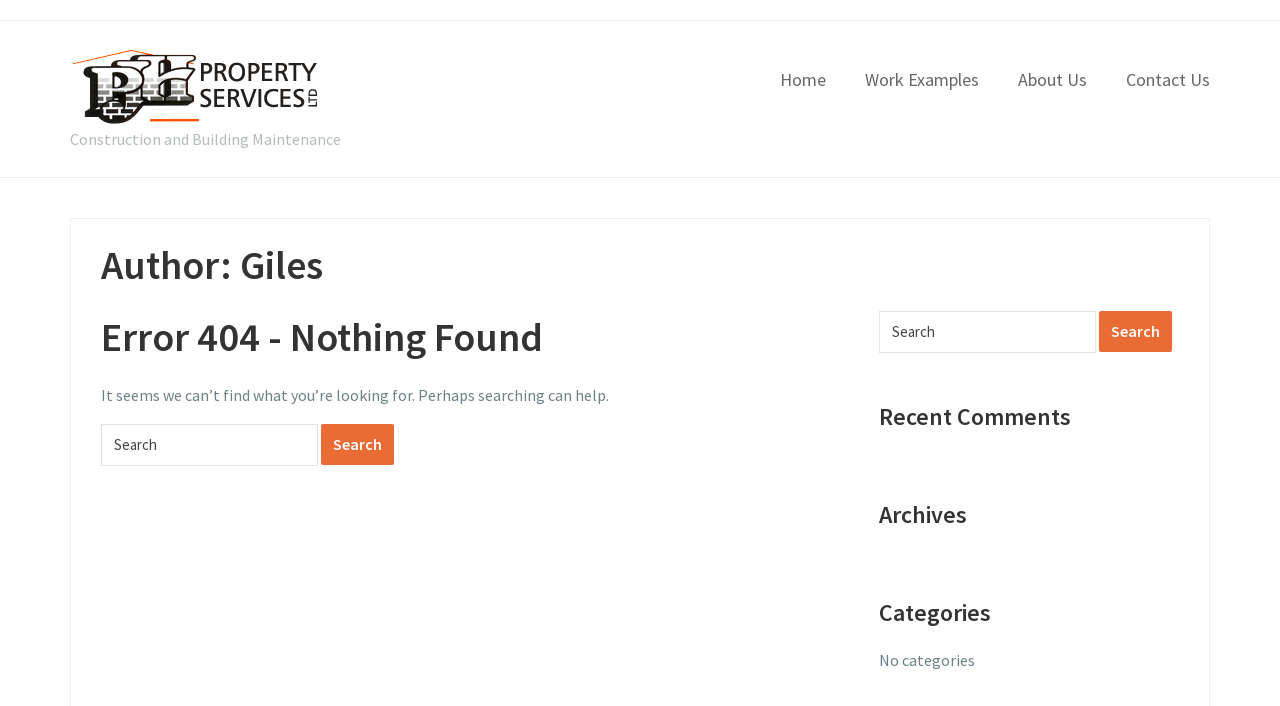

--- FILE ---
content_type: text/html; charset=UTF-8
request_url: http://pjhpropertyservices.co.uk/author/giles/
body_size: 6572
content:
<!DOCTYPE html>
<html lang="en-US">
<head>
	<meta charset="UTF-8">
    <meta name="viewport" content="width=device-width, initial-scale=1.0">
    <link rel="profile" href="http://gmpg.org/xfn/11">
    <link rel="pingback" href="http://pjhpropertyservices.co.uk/xmlrpc.php">

	<title>Giles &#8211; PJH Property Services</title>
<meta name='robots' content='max-image-preview:large' />
<link rel='dns-prefetch' href='//fonts.googleapis.com' />
<link rel="alternate" type="application/rss+xml" title="PJH Property Services &raquo; Feed" href="http://pjhpropertyservices.co.uk/feed/" />
<link rel="alternate" type="application/rss+xml" title="PJH Property Services &raquo; Comments Feed" href="http://pjhpropertyservices.co.uk/comments/feed/" />
<link rel="alternate" type="application/rss+xml" title="PJH Property Services &raquo; Posts by Giles Feed" href="http://pjhpropertyservices.co.uk/author/giles/feed/" />
<script type="text/javascript">
/* <![CDATA[ */
window._wpemojiSettings = {"baseUrl":"https:\/\/s.w.org\/images\/core\/emoji\/14.0.0\/72x72\/","ext":".png","svgUrl":"https:\/\/s.w.org\/images\/core\/emoji\/14.0.0\/svg\/","svgExt":".svg","source":{"concatemoji":"http:\/\/pjhpropertyservices.co.uk\/wp-includes\/js\/wp-emoji-release.min.js?ver=6.4.7"}};
/*! This file is auto-generated */
!function(i,n){var o,s,e;function c(e){try{var t={supportTests:e,timestamp:(new Date).valueOf()};sessionStorage.setItem(o,JSON.stringify(t))}catch(e){}}function p(e,t,n){e.clearRect(0,0,e.canvas.width,e.canvas.height),e.fillText(t,0,0);var t=new Uint32Array(e.getImageData(0,0,e.canvas.width,e.canvas.height).data),r=(e.clearRect(0,0,e.canvas.width,e.canvas.height),e.fillText(n,0,0),new Uint32Array(e.getImageData(0,0,e.canvas.width,e.canvas.height).data));return t.every(function(e,t){return e===r[t]})}function u(e,t,n){switch(t){case"flag":return n(e,"\ud83c\udff3\ufe0f\u200d\u26a7\ufe0f","\ud83c\udff3\ufe0f\u200b\u26a7\ufe0f")?!1:!n(e,"\ud83c\uddfa\ud83c\uddf3","\ud83c\uddfa\u200b\ud83c\uddf3")&&!n(e,"\ud83c\udff4\udb40\udc67\udb40\udc62\udb40\udc65\udb40\udc6e\udb40\udc67\udb40\udc7f","\ud83c\udff4\u200b\udb40\udc67\u200b\udb40\udc62\u200b\udb40\udc65\u200b\udb40\udc6e\u200b\udb40\udc67\u200b\udb40\udc7f");case"emoji":return!n(e,"\ud83e\udef1\ud83c\udffb\u200d\ud83e\udef2\ud83c\udfff","\ud83e\udef1\ud83c\udffb\u200b\ud83e\udef2\ud83c\udfff")}return!1}function f(e,t,n){var r="undefined"!=typeof WorkerGlobalScope&&self instanceof WorkerGlobalScope?new OffscreenCanvas(300,150):i.createElement("canvas"),a=r.getContext("2d",{willReadFrequently:!0}),o=(a.textBaseline="top",a.font="600 32px Arial",{});return e.forEach(function(e){o[e]=t(a,e,n)}),o}function t(e){var t=i.createElement("script");t.src=e,t.defer=!0,i.head.appendChild(t)}"undefined"!=typeof Promise&&(o="wpEmojiSettingsSupports",s=["flag","emoji"],n.supports={everything:!0,everythingExceptFlag:!0},e=new Promise(function(e){i.addEventListener("DOMContentLoaded",e,{once:!0})}),new Promise(function(t){var n=function(){try{var e=JSON.parse(sessionStorage.getItem(o));if("object"==typeof e&&"number"==typeof e.timestamp&&(new Date).valueOf()<e.timestamp+604800&&"object"==typeof e.supportTests)return e.supportTests}catch(e){}return null}();if(!n){if("undefined"!=typeof Worker&&"undefined"!=typeof OffscreenCanvas&&"undefined"!=typeof URL&&URL.createObjectURL&&"undefined"!=typeof Blob)try{var e="postMessage("+f.toString()+"("+[JSON.stringify(s),u.toString(),p.toString()].join(",")+"));",r=new Blob([e],{type:"text/javascript"}),a=new Worker(URL.createObjectURL(r),{name:"wpTestEmojiSupports"});return void(a.onmessage=function(e){c(n=e.data),a.terminate(),t(n)})}catch(e){}c(n=f(s,u,p))}t(n)}).then(function(e){for(var t in e)n.supports[t]=e[t],n.supports.everything=n.supports.everything&&n.supports[t],"flag"!==t&&(n.supports.everythingExceptFlag=n.supports.everythingExceptFlag&&n.supports[t]);n.supports.everythingExceptFlag=n.supports.everythingExceptFlag&&!n.supports.flag,n.DOMReady=!1,n.readyCallback=function(){n.DOMReady=!0}}).then(function(){return e}).then(function(){var e;n.supports.everything||(n.readyCallback(),(e=n.source||{}).concatemoji?t(e.concatemoji):e.wpemoji&&e.twemoji&&(t(e.twemoji),t(e.wpemoji)))}))}((window,document),window._wpemojiSettings);
/* ]]> */
</script>
<style id='wp-emoji-styles-inline-css' type='text/css'>

	img.wp-smiley, img.emoji {
		display: inline !important;
		border: none !important;
		box-shadow: none !important;
		height: 1em !important;
		width: 1em !important;
		margin: 0 0.07em !important;
		vertical-align: -0.1em !important;
		background: none !important;
		padding: 0 !important;
	}
</style>
<link rel='stylesheet' id='wp-block-library-css' href='http://pjhpropertyservices.co.uk/wp-includes/css/dist/block-library/style.min.css?ver=6.4.7' type='text/css' media='all' />
<style id='classic-theme-styles-inline-css' type='text/css'>
/*! This file is auto-generated */
.wp-block-button__link{color:#fff;background-color:#32373c;border-radius:9999px;box-shadow:none;text-decoration:none;padding:calc(.667em + 2px) calc(1.333em + 2px);font-size:1.125em}.wp-block-file__button{background:#32373c;color:#fff;text-decoration:none}
</style>
<style id='global-styles-inline-css' type='text/css'>
body{--wp--preset--color--black: #000000;--wp--preset--color--cyan-bluish-gray: #abb8c3;--wp--preset--color--white: #ffffff;--wp--preset--color--pale-pink: #f78da7;--wp--preset--color--vivid-red: #cf2e2e;--wp--preset--color--luminous-vivid-orange: #ff6900;--wp--preset--color--luminous-vivid-amber: #fcb900;--wp--preset--color--light-green-cyan: #7bdcb5;--wp--preset--color--vivid-green-cyan: #00d084;--wp--preset--color--pale-cyan-blue: #8ed1fc;--wp--preset--color--vivid-cyan-blue: #0693e3;--wp--preset--color--vivid-purple: #9b51e0;--wp--preset--gradient--vivid-cyan-blue-to-vivid-purple: linear-gradient(135deg,rgba(6,147,227,1) 0%,rgb(155,81,224) 100%);--wp--preset--gradient--light-green-cyan-to-vivid-green-cyan: linear-gradient(135deg,rgb(122,220,180) 0%,rgb(0,208,130) 100%);--wp--preset--gradient--luminous-vivid-amber-to-luminous-vivid-orange: linear-gradient(135deg,rgba(252,185,0,1) 0%,rgba(255,105,0,1) 100%);--wp--preset--gradient--luminous-vivid-orange-to-vivid-red: linear-gradient(135deg,rgba(255,105,0,1) 0%,rgb(207,46,46) 100%);--wp--preset--gradient--very-light-gray-to-cyan-bluish-gray: linear-gradient(135deg,rgb(238,238,238) 0%,rgb(169,184,195) 100%);--wp--preset--gradient--cool-to-warm-spectrum: linear-gradient(135deg,rgb(74,234,220) 0%,rgb(151,120,209) 20%,rgb(207,42,186) 40%,rgb(238,44,130) 60%,rgb(251,105,98) 80%,rgb(254,248,76) 100%);--wp--preset--gradient--blush-light-purple: linear-gradient(135deg,rgb(255,206,236) 0%,rgb(152,150,240) 100%);--wp--preset--gradient--blush-bordeaux: linear-gradient(135deg,rgb(254,205,165) 0%,rgb(254,45,45) 50%,rgb(107,0,62) 100%);--wp--preset--gradient--luminous-dusk: linear-gradient(135deg,rgb(255,203,112) 0%,rgb(199,81,192) 50%,rgb(65,88,208) 100%);--wp--preset--gradient--pale-ocean: linear-gradient(135deg,rgb(255,245,203) 0%,rgb(182,227,212) 50%,rgb(51,167,181) 100%);--wp--preset--gradient--electric-grass: linear-gradient(135deg,rgb(202,248,128) 0%,rgb(113,206,126) 100%);--wp--preset--gradient--midnight: linear-gradient(135deg,rgb(2,3,129) 0%,rgb(40,116,252) 100%);--wp--preset--font-size--small: 13px;--wp--preset--font-size--medium: 20px;--wp--preset--font-size--large: 36px;--wp--preset--font-size--x-large: 42px;--wp--preset--spacing--20: 0.44rem;--wp--preset--spacing--30: 0.67rem;--wp--preset--spacing--40: 1rem;--wp--preset--spacing--50: 1.5rem;--wp--preset--spacing--60: 2.25rem;--wp--preset--spacing--70: 3.38rem;--wp--preset--spacing--80: 5.06rem;--wp--preset--shadow--natural: 6px 6px 9px rgba(0, 0, 0, 0.2);--wp--preset--shadow--deep: 12px 12px 50px rgba(0, 0, 0, 0.4);--wp--preset--shadow--sharp: 6px 6px 0px rgba(0, 0, 0, 0.2);--wp--preset--shadow--outlined: 6px 6px 0px -3px rgba(255, 255, 255, 1), 6px 6px rgba(0, 0, 0, 1);--wp--preset--shadow--crisp: 6px 6px 0px rgba(0, 0, 0, 1);}:where(.is-layout-flex){gap: 0.5em;}:where(.is-layout-grid){gap: 0.5em;}body .is-layout-flow > .alignleft{float: left;margin-inline-start: 0;margin-inline-end: 2em;}body .is-layout-flow > .alignright{float: right;margin-inline-start: 2em;margin-inline-end: 0;}body .is-layout-flow > .aligncenter{margin-left: auto !important;margin-right: auto !important;}body .is-layout-constrained > .alignleft{float: left;margin-inline-start: 0;margin-inline-end: 2em;}body .is-layout-constrained > .alignright{float: right;margin-inline-start: 2em;margin-inline-end: 0;}body .is-layout-constrained > .aligncenter{margin-left: auto !important;margin-right: auto !important;}body .is-layout-constrained > :where(:not(.alignleft):not(.alignright):not(.alignfull)){max-width: var(--wp--style--global--content-size);margin-left: auto !important;margin-right: auto !important;}body .is-layout-constrained > .alignwide{max-width: var(--wp--style--global--wide-size);}body .is-layout-flex{display: flex;}body .is-layout-flex{flex-wrap: wrap;align-items: center;}body .is-layout-flex > *{margin: 0;}body .is-layout-grid{display: grid;}body .is-layout-grid > *{margin: 0;}:where(.wp-block-columns.is-layout-flex){gap: 2em;}:where(.wp-block-columns.is-layout-grid){gap: 2em;}:where(.wp-block-post-template.is-layout-flex){gap: 1.25em;}:where(.wp-block-post-template.is-layout-grid){gap: 1.25em;}.has-black-color{color: var(--wp--preset--color--black) !important;}.has-cyan-bluish-gray-color{color: var(--wp--preset--color--cyan-bluish-gray) !important;}.has-white-color{color: var(--wp--preset--color--white) !important;}.has-pale-pink-color{color: var(--wp--preset--color--pale-pink) !important;}.has-vivid-red-color{color: var(--wp--preset--color--vivid-red) !important;}.has-luminous-vivid-orange-color{color: var(--wp--preset--color--luminous-vivid-orange) !important;}.has-luminous-vivid-amber-color{color: var(--wp--preset--color--luminous-vivid-amber) !important;}.has-light-green-cyan-color{color: var(--wp--preset--color--light-green-cyan) !important;}.has-vivid-green-cyan-color{color: var(--wp--preset--color--vivid-green-cyan) !important;}.has-pale-cyan-blue-color{color: var(--wp--preset--color--pale-cyan-blue) !important;}.has-vivid-cyan-blue-color{color: var(--wp--preset--color--vivid-cyan-blue) !important;}.has-vivid-purple-color{color: var(--wp--preset--color--vivid-purple) !important;}.has-black-background-color{background-color: var(--wp--preset--color--black) !important;}.has-cyan-bluish-gray-background-color{background-color: var(--wp--preset--color--cyan-bluish-gray) !important;}.has-white-background-color{background-color: var(--wp--preset--color--white) !important;}.has-pale-pink-background-color{background-color: var(--wp--preset--color--pale-pink) !important;}.has-vivid-red-background-color{background-color: var(--wp--preset--color--vivid-red) !important;}.has-luminous-vivid-orange-background-color{background-color: var(--wp--preset--color--luminous-vivid-orange) !important;}.has-luminous-vivid-amber-background-color{background-color: var(--wp--preset--color--luminous-vivid-amber) !important;}.has-light-green-cyan-background-color{background-color: var(--wp--preset--color--light-green-cyan) !important;}.has-vivid-green-cyan-background-color{background-color: var(--wp--preset--color--vivid-green-cyan) !important;}.has-pale-cyan-blue-background-color{background-color: var(--wp--preset--color--pale-cyan-blue) !important;}.has-vivid-cyan-blue-background-color{background-color: var(--wp--preset--color--vivid-cyan-blue) !important;}.has-vivid-purple-background-color{background-color: var(--wp--preset--color--vivid-purple) !important;}.has-black-border-color{border-color: var(--wp--preset--color--black) !important;}.has-cyan-bluish-gray-border-color{border-color: var(--wp--preset--color--cyan-bluish-gray) !important;}.has-white-border-color{border-color: var(--wp--preset--color--white) !important;}.has-pale-pink-border-color{border-color: var(--wp--preset--color--pale-pink) !important;}.has-vivid-red-border-color{border-color: var(--wp--preset--color--vivid-red) !important;}.has-luminous-vivid-orange-border-color{border-color: var(--wp--preset--color--luminous-vivid-orange) !important;}.has-luminous-vivid-amber-border-color{border-color: var(--wp--preset--color--luminous-vivid-amber) !important;}.has-light-green-cyan-border-color{border-color: var(--wp--preset--color--light-green-cyan) !important;}.has-vivid-green-cyan-border-color{border-color: var(--wp--preset--color--vivid-green-cyan) !important;}.has-pale-cyan-blue-border-color{border-color: var(--wp--preset--color--pale-cyan-blue) !important;}.has-vivid-cyan-blue-border-color{border-color: var(--wp--preset--color--vivid-cyan-blue) !important;}.has-vivid-purple-border-color{border-color: var(--wp--preset--color--vivid-purple) !important;}.has-vivid-cyan-blue-to-vivid-purple-gradient-background{background: var(--wp--preset--gradient--vivid-cyan-blue-to-vivid-purple) !important;}.has-light-green-cyan-to-vivid-green-cyan-gradient-background{background: var(--wp--preset--gradient--light-green-cyan-to-vivid-green-cyan) !important;}.has-luminous-vivid-amber-to-luminous-vivid-orange-gradient-background{background: var(--wp--preset--gradient--luminous-vivid-amber-to-luminous-vivid-orange) !important;}.has-luminous-vivid-orange-to-vivid-red-gradient-background{background: var(--wp--preset--gradient--luminous-vivid-orange-to-vivid-red) !important;}.has-very-light-gray-to-cyan-bluish-gray-gradient-background{background: var(--wp--preset--gradient--very-light-gray-to-cyan-bluish-gray) !important;}.has-cool-to-warm-spectrum-gradient-background{background: var(--wp--preset--gradient--cool-to-warm-spectrum) !important;}.has-blush-light-purple-gradient-background{background: var(--wp--preset--gradient--blush-light-purple) !important;}.has-blush-bordeaux-gradient-background{background: var(--wp--preset--gradient--blush-bordeaux) !important;}.has-luminous-dusk-gradient-background{background: var(--wp--preset--gradient--luminous-dusk) !important;}.has-pale-ocean-gradient-background{background: var(--wp--preset--gradient--pale-ocean) !important;}.has-electric-grass-gradient-background{background: var(--wp--preset--gradient--electric-grass) !important;}.has-midnight-gradient-background{background: var(--wp--preset--gradient--midnight) !important;}.has-small-font-size{font-size: var(--wp--preset--font-size--small) !important;}.has-medium-font-size{font-size: var(--wp--preset--font-size--medium) !important;}.has-large-font-size{font-size: var(--wp--preset--font-size--large) !important;}.has-x-large-font-size{font-size: var(--wp--preset--font-size--x-large) !important;}
.wp-block-navigation a:where(:not(.wp-element-button)){color: inherit;}
:where(.wp-block-post-template.is-layout-flex){gap: 1.25em;}:where(.wp-block-post-template.is-layout-grid){gap: 1.25em;}
:where(.wp-block-columns.is-layout-flex){gap: 2em;}:where(.wp-block-columns.is-layout-grid){gap: 2em;}
.wp-block-pullquote{font-size: 1.5em;line-height: 1.6;}
</style>
<link rel='stylesheet' id='contact-form-7-css' href='http://pjhpropertyservices.co.uk/wp-content/plugins/contact-form-7/includes/css/styles.css?ver=5.8.5' type='text/css' media='all' />
<link rel='stylesheet' id='zoom-theme-utils-css-css' href='http://pjhpropertyservices.co.uk/wp-content/themes/venture/functions/wpzoom/assets/css/theme-utils.css?ver=6.4.7' type='text/css' media='all' />
<link rel='stylesheet' id='venture-google-fonts-css' href='//fonts.googleapis.com/css?family=Source+Sans+Pro%3Aregular%2Citalic%2C700%26subset%3Dlatin%2C&#038;ver=6.4.7' type='text/css' media='all' />
<link rel='stylesheet' id='venture-style-css' href='http://pjhpropertyservices.co.uk/wp-content/themes/venture/style.css?ver=2.0.10' type='text/css' media='all' />
<link rel='stylesheet' id='media-queries-css' href='http://pjhpropertyservices.co.uk/wp-content/themes/venture/css/media-queries.css?ver=2.0.10' type='text/css' media='all' />
<link rel='stylesheet' id='venture-google-font-default-css' href='//fonts.googleapis.com/css?family=Source+Sans+Pro%3A400%2C400i%2C600%2C600i&#038;subset=cyrillic%2Cgreek%2Clatin-ext&#038;ver=6.4.7' type='text/css' media='all' />
<link rel='stylesheet' id='dashicons-css' href='http://pjhpropertyservices.co.uk/wp-includes/css/dashicons.min.css?ver=6.4.7' type='text/css' media='all' />
<script type="text/javascript" src="http://pjhpropertyservices.co.uk/wp-includes/js/jquery/jquery.min.js?ver=3.7.1" id="jquery-core-js"></script>
<script type="text/javascript" src="http://pjhpropertyservices.co.uk/wp-includes/js/jquery/jquery-migrate.min.js?ver=3.4.1" id="jquery-migrate-js"></script>
<link rel="https://api.w.org/" href="http://pjhpropertyservices.co.uk/wp-json/" /><link rel="alternate" type="application/json" href="http://pjhpropertyservices.co.uk/wp-json/wp/v2/users/1" /><link rel="EditURI" type="application/rsd+xml" title="RSD" href="http://pjhpropertyservices.co.uk/xmlrpc.php?rsd" />
<meta name="generator" content="WordPress 6.4.7" />
<!-- WPZOOM Theme / Framework -->
<meta name="generator" content="Venture 2.0.10" />
<meta name="generator" content="WPZOOM Framework 1.9.18" />

<!-- Begin Theme Custom CSS -->
<style type="text/css" id="venture-custom-css">
.site-footer{background-color:#d6d6d6;}
</style>
<!-- End Theme Custom CSS -->
<style type="text/css">.recentcomments a{display:inline !important;padding:0 !important;margin:0 !important;}</style><style type="text/css" id="custom-background-css">
body.custom-background { background-image: url("http://www.pjhcivilengineers.co.uk/PJHPSWP/wp-content/uploads/2014/02/PS-background.jpg"); background-position: center top; background-size: auto; background-repeat: no-repeat; background-attachment: fixed; }
</style>
	<link rel="icon" href="http://pjhpropertyservices.co.uk/wp-content/uploads/2023/03/cropped-PJH-fav-32x32.png" sizes="32x32" />
<link rel="icon" href="http://pjhpropertyservices.co.uk/wp-content/uploads/2023/03/cropped-PJH-fav-192x192.png" sizes="192x192" />
<link rel="apple-touch-icon" href="http://pjhpropertyservices.co.uk/wp-content/uploads/2023/03/cropped-PJH-fav-180x180.png" />
<meta name="msapplication-TileImage" content="http://pjhpropertyservices.co.uk/wp-content/uploads/2023/03/cropped-PJH-fav-270x270.png" />
</head>

<body class="archive author author-giles author-1 custom-background">

<div class="page-wrap">

    
        <div class="header-top">

            <div class="inner-wrap">

                
            </div><!-- /.inner-wrap -->

        </div><!-- /.header-top -->

    

	<div id="header">

        <div class="inner-wrap">

			<div class="navbar-brand">
                
                <a href="http://pjhpropertyservices.co.uk" title="Construction and Building Maintenance">

                    <img src="http://pjhpropertyservices.co.uk/wp-content/uploads/2014/02/PJH-prop-logo2.png" alt="PJH Property Services" width="260" height="81">
                </a>

                
                                                    <p class="tagline">Construction and Building Maintenance</p>
                
            </div><!-- .navbar-brand -->


			<nav class="main-navbar" role="navigation">

               <div class="navbar-header">
                   
                      <a class="navbar-toggle" href="#menu-main-slide">
                          <span class="icon-bar"></span>
                          <span class="icon-bar"></span>
                          <span class="icon-bar"></span>
                      </a>


                      <div id="menu-main-slide" class="menu-main-menu-container"><ul id="menu-main-menu" class="menu"><li id="menu-item-1176" class="menu-item menu-item-type-custom menu-item-object-custom menu-item-home menu-item-1176"><a href="http://pjhpropertyservices.co.uk">Home</a></li>
<li id="menu-item-1180" class="menu-item menu-item-type-post_type menu-item-object-page menu-item-1180"><a title="Extensions, landscaping" href="http://pjhpropertyservices.co.uk/work-examples/">Work Examples</a></li>
<li id="menu-item-1181" class="menu-item menu-item-type-post_type menu-item-object-page menu-item-1181"><a href="http://pjhpropertyservices.co.uk/about-us/">About Us</a></li>
<li id="menu-item-1184" class="menu-item menu-item-type-post_type menu-item-object-page menu-item-1184"><a href="http://pjhpropertyservices.co.uk/contact-us/">Contact Us</a></li>
</ul></div>

               </div>

               <div id="navbar-main">

                   <div class="menu-main-menu-container"><ul id="menu-main-menu-1" class="nav navbar-nav dropdown sf-menu"><li class="menu-item menu-item-type-custom menu-item-object-custom menu-item-home menu-item-1176"><a href="http://pjhpropertyservices.co.uk">Home</a></li>
<li class="menu-item menu-item-type-post_type menu-item-object-page menu-item-1180"><a title="Extensions, landscaping" href="http://pjhpropertyservices.co.uk/work-examples/">Work Examples</a></li>
<li class="menu-item menu-item-type-post_type menu-item-object-page menu-item-1181"><a href="http://pjhpropertyservices.co.uk/about-us/">About Us</a></li>
<li class="menu-item menu-item-type-post_type menu-item-object-page menu-item-1184"><a href="http://pjhpropertyservices.co.uk/contact-us/">Contact Us</a></li>
</ul></div>
               </div><!-- #navbar-main -->

           </nav><!-- .navbar -->

			<div class="clear"></div>

        </div><!-- /.inner-wrap -->

	</div><!-- / #header-->

<div class="inner-wrap">

    <div class="content-wrap">

        <main id="main" class="site-main" role="main">

            

            <h2 class="page-title">Author: <span>Giles</span></h2>
            <section class="recent-posts">

                
                    
<section class="no-results not-found">
    <h2 class="page-title">Error 404 - Nothing Found</h2>

    <div class="page-content">
        
            <p>It seems we can&rsquo;t find what you&rsquo;re looking for. Perhaps searching can help.</p>
            <form method="get" id="searchform" action="http://pjhpropertyservices.co.uk/">
    <fieldset>
        <input type="text" onblur="if (this.value == '') {this.value = 'Search';}" onfocus="if (this.value == 'Search') {this.value = '';}" value="Search" name="s" id="s" />
        <input type="submit" id="searchsubmit" value="Search" />
    </fieldset>
</form>
 
            </div><!-- .page-content -->
</section><!-- .no-results -->
                
            </section><!-- .recent-posts -->

            <div id="sidebar">

	<div class="widget widget_search" id="search-2"><form method="get" id="searchform" action="http://pjhpropertyservices.co.uk/">
    <fieldset>
        <input type="text" onblur="if (this.value == '') {this.value = 'Search';}" onfocus="if (this.value == 'Search') {this.value = '';}" value="Search" name="s" id="s" />
        <input type="submit" id="searchsubmit" value="Search" />
    </fieldset>
</form>
 <div class="cleaner">&nbsp;</div></div><div class="widget widget_recent_comments" id="recent-comments-2"><h3 class="title">Recent Comments</h3><ul id="recentcomments"></ul><div class="cleaner">&nbsp;</div></div><div class="widget widget_archive" id="archives-2"><h3 class="title">Archives</h3>
			<ul>
							</ul>

			<div class="cleaner">&nbsp;</div></div><div class="widget widget_categories" id="categories-2"><h3 class="title">Categories</h3>
			<ul>
				<li class="cat-item-none">No categories</li>			</ul>

			<div class="cleaner">&nbsp;</div></div><div class="widget widget_meta" id="meta-2"><h3 class="title">Meta</h3>
		<ul>
						<li><a href="http://pjhpropertyservices.co.uk/wp-login.php">Log in</a></li>
			<li><a href="http://pjhpropertyservices.co.uk/feed/">Entries feed</a></li>
			<li><a href="http://pjhpropertyservices.co.uk/comments/feed/">Comments feed</a></li>

			<li><a href="https://wordpress.org/">WordPress.org</a></li>
		</ul>

		<div class="cleaner">&nbsp;</div></div>
</div><!-- / #sidebar -->
<div class="cleaner">&nbsp;</div>

        </main><!-- .site-main -->

    </div><!-- / .content-wrap -->

</div><!-- / .inner-wrap -->


    <div class="inner-wrap">

        <footer id="colophon" class="site-footer" role="contentinfo">

            
                <div class="footer-widgets widgets widget-columns-3">
                         
                            <div class="column">
                                <div class="widget_text widget widget_custom_html" id="custom_html-2"><h3 class="title">Contact us</h3><div class="textwidget custom-html-widget">Brookfield <br>
40 Clifton Road<br>
Ben Rhydding<br>
Ilkley<br>
LS29 8TU<br><br>
Tel: 01943 602059  <br> 
Mob: 07950 911701</div><div class="clear"></div></div>                            </div><!-- .column -->

                        
                            <div class="column">
                                                            </div><!-- .column -->

                        
                            <div class="column">
                                                            </div><!-- .column -->

                        
                        <div class="clear"></div>
                 </div><!-- .footer-widgets -->

            

            <div class="site-info">

                <div class="footer-menu">
                    <ul id="footmenu" class="menu"><li class="menu-item menu-item-type-custom menu-item-object-custom menu-item-home menu-item-1176"><a href="http://pjhpropertyservices.co.uk">Home</a></li>
<li class="menu-item menu-item-type-post_type menu-item-object-page menu-item-1180"><a title="Extensions, landscaping" href="http://pjhpropertyservices.co.uk/work-examples/">Work Examples</a></li>
<li class="menu-item menu-item-type-post_type menu-item-object-page menu-item-1181"><a href="http://pjhpropertyservices.co.uk/about-us/">About Us</a></li>
<li class="menu-item menu-item-type-post_type menu-item-object-page menu-item-1184"><a href="http://pjhpropertyservices.co.uk/contact-us/">Contact Us</a></li>
</ul>                </div>

                <p class="copyright">

                    Copyright &copy; 2026 PJH Property Services. <span class="designed-by">Designed by <a href="https://www.wpzoom.com/" target="_blank" rel="designer">WPZOOM</a></span>

                </p>

            </div><!-- .site-info -->

        </footer><!-- #colophon -->

    </div><!-- / .inner-wrap -->

</div><!-- / .page-wrap -->


<script type="text/javascript">

  var _gaq = _gaq || [];
  _gaq.push(['_setAccount', 'UA-49355909-2']);
  _gaq.push(['_trackPageview']);

  (function() {
    var ga = document.createElement('script'); ga.type = 'text/javascript'; ga.async = true;
    ga.src = ('https:' == document.location.protocol ? 'https://ssl' : 'http://www') + '.google-analytics.com/ga.js';
    var s = document.getElementsByTagName('script')[0]; s.parentNode.insertBefore(ga, s);
  })();

</script><script type="text/javascript" src="http://pjhpropertyservices.co.uk/wp-content/plugins/contact-form-7/includes/swv/js/index.js?ver=5.8.5" id="swv-js"></script>
<script type="text/javascript" id="contact-form-7-js-extra">
/* <![CDATA[ */
var wpcf7 = {"api":{"root":"http:\/\/pjhpropertyservices.co.uk\/wp-json\/","namespace":"contact-form-7\/v1"}};
/* ]]> */
</script>
<script type="text/javascript" src="http://pjhpropertyservices.co.uk/wp-content/plugins/contact-form-7/includes/js/index.js?ver=5.8.5" id="contact-form-7-js"></script>
<script type="text/javascript" src="http://pjhpropertyservices.co.uk/wp-content/themes/venture/js/jquery.mmenu.min.all.js?ver=2.0.10" id="mmenu-js"></script>
<script type="text/javascript" src="http://pjhpropertyservices.co.uk/wp-content/themes/venture/js/superfish.min.js?ver=2.0.10" id="superfish-js"></script>
<script type="text/javascript" src="http://pjhpropertyservices.co.uk/wp-content/themes/venture/js/flexslider.js?ver=2.0.10" id="flexslider-js"></script>
<script type="text/javascript" src="http://pjhpropertyservices.co.uk/wp-content/themes/venture/js/fitvids.min.js?ver=2.0.10" id="fitvids-js"></script>
<script type="text/javascript" id="venture-script-js-extra">
/* <![CDATA[ */
var zoomOptions = {"slideshow_auto":"1","slideshow_speed":"5000","slideshow_effect":"Fade"};
/* ]]> */
</script>
<script type="text/javascript" src="http://pjhpropertyservices.co.uk/wp-content/themes/venture/js/functions.js?ver=2.0.10" id="venture-script-js"></script>

</body>
</html>